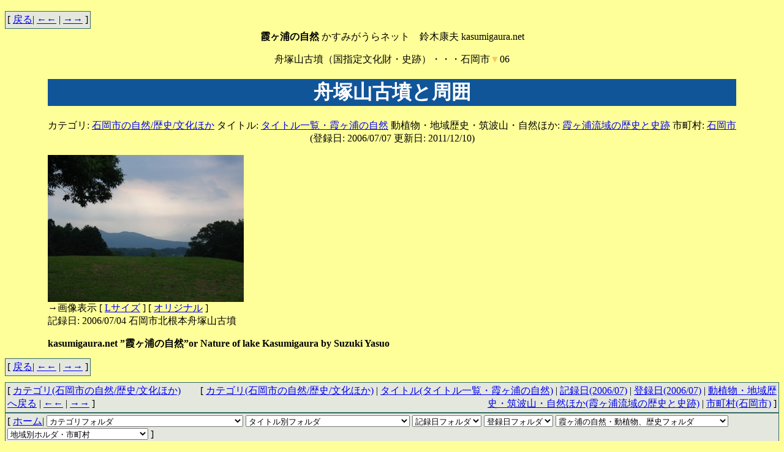

--- FILE ---
content_type: text/html
request_url: http://www.kasumigaura.net/usr/mizukusa/Kasumigaura/page2/060704FUNATUKAYAMA-IMG_00960028.html
body_size: 29042
content:
<!DOCTYPE HTML PUBLIC "-//W3C//DTD HTML 4.01 Transitional//EN">
<html>
<head>
<!-- PopCorn Ver. 2006.0421 / Updated: 2011/12/10 15:41:20-->
<META HTTP-EQUIV="Content-type" CONTENT="text/html; charset=Shift_JIS">
<META NAME="GENERATOR" CONTENT="PopCorn 2006.0421">
<title>舟塚山古墳と周囲</title>
<style type="text/css">
h1 { background-color:115599; color:white ; }
h2 { background-color:1177bb; color:white; }
</style>

<meta name=keywordsntent=霞ヶ浦、霞ヶ浦の自然、霞ケ浦、霞ヶ浦水系、筑波山、茨城県、茨城県の歴史、かすみがうらネット、kasumigaura.net、いばらき地域情報、PushCorn、水草、外来種動植物、kasumigaura.net>
<script language="JavaScript">
<!-- Hide from old browsers
var new1,win1p;
function imageview (img,xv,yv)
{
	if (win1p=="on")
	{
		if (new1.closed) {}
		else {new1.close();}
	}
	win1p = "on";
	xw=xv+50;
	yw=yv+80;
	new1=window.open("", "imgv", "resizable=1,scrollbars=1,width="+xw+",height="+yw+"");
	if(navigator.appVersion.charAt(0)>=3){new1.focus()};
	new1.document.clear();
	new1.document.write("<html><head><title>Image Viewer</title></head><body bgcolor=black><table width=100% height="+yv+" border=0 cellpadding=0 align=center valign=center>");
	new1.document.write("<tr><td align=center valign=top><img src="+img+"></td></tr></table>");
	new1.document.write("<center><form><input type=button value='ウインドウを閉じる' onClick='window.close()'></form></center>")
	new1.document.write("</body></html>");
	new1.document.close();
}
function LinkSelect(form, sel)
{
		adrs = sel.options[sel.selectedIndex].value;
		if (adrs != "-" ) location.href = adrs;
}
// Stop hiding from old browsers -->
</script>
</head>
<body  bgcolor="ffff99">
<form method="post" name="gmenu">
<table height=10><tr><td></td></tr></table>
<table border=0 cellpadding=1 cellspacing=0>
<tr bgcolor=#346767>
<td>
<table width="100%" border="0" cellspacing="0"cellpadding="3">
<tr>
<td bgcolor="#e4e7dd">
<span class="css3n">
[ <a href="../page/A0494.html">戻る</a>| <a href="../page2/060704FUNATUKAYAMA-IMG_00940027.html">←←</a> | <a href="../page2/060704FUNATUKAYAMA-IMG_00970029.html">→→</a> ]</span>
</td>
</tr>
</table>
</td>
</tr>
</table>


<center>
<table>
<tr><td>
<center>
<b>霞ヶ浦の自然</b>

 かすみがうらネット　鈴木康夫 kasumigaura.net
<p>
舟塚山古墳（国指定文化財・史跡）・・・石岡市<font color=fcc66>▼</font>06
<h1>舟塚山古墳と周囲</h1>
<p>
カテゴリ: <a href="../cat/IsiokaTop.html">石岡市の自然/歴史/文化ほか</a>  タイトル: <a href="../rgn/TITLE.html">タイトル一覧・霞ヶ浦の自然</a>  動植物・地域歴史・筑波山・自然ほか: <a href="../option/HISTORY of near about lake KASUMIGAURA.html">霞ヶ浦流域の歴史と史跡</a>  市町村: <a href="../option2/ISHIOKA.html">石岡市</a>  <br>
(登録日: 2006/07/07  更新日: 2011/12/10)
</center>


<a href="JavaScript:onClick=imageview('../files/jpg/l/060704FUNATUKAYAMA/IMG_00960028.jpg',640,480);"><img src="../files/jpg/060704FUNATUKAYAMA/IMG_00960028.jpg" border=0></a><br>→画像表示 [ <a href="JavaScript:onClick=imageview('../files/jpg/l/060704FUNATUKAYAMA/IMG_00960028.jpg',640,480);">Lサイズ</a> ]
 [ <a href="JavaScript:onClick=imageview('../files/jpg/o/060704FUNATUKAYAMA/image/jpeg/IMG_00960028.jpg',640,480);">オリジナル</a> ]

<br>記録日: 2006/07/04  石岡市北根本舟塚山古墳<br>
 <p>
<strong>kasumigaura.net  ”霞ヶ浦の自然”or Nature of lake Kasumigaura by Suzuki Yasuo </strong>
<br>
</td></tr></table>
</center>

<table height=10><tr><td></td></tr></table>
<table border=0 cellpadding=1 cellspacing=0>
<tr bgcolor=#346767>
<td>
<table width="100%" border="0" cellspacing="0"cellpadding="3">
<tr>
<td bgcolor="#e4e7dd">
<span class="css3n">
[ <a href="../page/A0494.html">戻る</a>| <a href="../page2/060704FUNATUKAYAMA-IMG_00940027.html">←←</a> | <a href="../page2/060704FUNATUKAYAMA-IMG_00970029.html">→→</a> ]</span>
</td>
</tr>
</table>
</td>
</tr>
</table>


<table height=10><tr><td></td></tr></table>
<table border=0 cellpadding=1 cellspacing=0 width="100%">
<tr bgcolor=#346767>
<td>
<table width="100%" border="0" cellspacing="0" cellpadding="3">
<tr>
<td bgcolor="#e4e7dd">
<span class="css3n">
[ <a href="../cat/IsiokaTop.html">カテゴリ(石岡市の自然/歴史/文化ほか)へ戻る</a> | <a href="../page/A0445.html">←←</a> | <a href="../page/A0496.html">→→</a> ]

</span>
</td>
<td align=right bgcolor="#e4e7dd">
<span class="css3n">
[ <a href="../cat/IsiokaTop.html">カテゴリ(石岡市の自然/歴史/文化ほか)</a> | <a href="../rgn/TITLE.html">タイトル(タイトル一覧・霞ヶ浦の自然)</a> | <a href="../date/200607.html">記録日(2006/07)</a> | <a href="../update/200607.html">登録日(2006/07)</a> | <a href="../option/HISTORY of near about lake KASUMIGAURA.html">動植物・地域歴史・筑波山・自然ほか(霞ヶ浦流域の歴史と史跡)</a> | <a href="../option2/ISHIOKA.html">市町村(石岡市)</a> ]</span>
</td>
</tr>
</table>
</td>
</tr>
</table>


<table border=0 cellpadding=1 cellspacing=0 width="100%">
<tr bgcolor=#346767>
<td>
<table width="100%" border="0" cellspacing="0" cellpadding="3">
<tr>
<td bgcolor="#e4e7dd">
<span class="css3n">
[ <a href="../index.html">ホーム</a>| <select name="selLink" size="1" onchange="LinkSelect(this.form, this)">
<option value="-" selected>カテゴリフォルダ
<option value="../cat/index.html">カテゴリへ
<option value="../cat/junsaiikenosiki.html">ジュンサイ池の四季
<option value="../cat/document_kasumigaura.html">ドキュメント霞ヶ浦
<option value="../cat/kieyuku_shokusei.html">消えゆく植生
<option value="../cat/kasumigaura_shizen_keikan.html">霞ヶ浦＊自然と景観
<option value="../cat/hitachifudokinooka .html">常陸風土記の丘の自然 
<option value="../cat/Myouginohana_noyaki.html">妙岐の鼻＊野焼き
<option value="../cat/koisegawa_genryu.html">霞ヶ浦源流の自然と美（恋瀬川系）
<option value="../cat/koisegawajyouryuu.html">恋瀬川上流の自然と美
<option value="../cat/koisegawachuryu.html">恋瀬川中流*龍神山とキツネの穴他
<option value="../cat/koisegawakaryu.html">恋瀬川下流石岡～高浜、霞ヶ浦へ
<option value="../cat/koisegawatankentai.html">恋瀬川探検隊
<option value="../cat/Kasumigaua net and PushCorn.html">かすみがうらネットとPushCorn
<option value="../cat/rink.html">霞ヶ浦の自然リンク集
<option value="../cat/kodomo@kasumigaura.html">こども＠かすみがうら
<option value="../cat/KasumigauraKofuukei.html">霞ヶ浦の古風景
<option value="../cat/04typhoon22.html">04/10台風２２号のあしあと
<option value="../cat/Tayhoon23.html">台風２３号（２００４）の足跡恋瀬川～霞ヶ浦
<option value="../cat/kitaura.html">北浦の自然と文化
<option value="../cat/fukuremikan.html">フクレミカン-Citrus
<option value="../cat/Sannougawa_Kasiwabara.html">山王川と柏原公園・石岡市
<option value="../cat/gomi.html">霞ヶ浦の汚泥・処理施設・ゴミ
<option value="../cat/hitachifudoki.html">常陸國風土記
<option value="../cat/Kasumigaura_Kankyo_Centre.html">霞ヶ浦環境科学センタ－
<option value="../cat/Sonobegawa.html">園部川
<option value="../cat/Kasumigauranoasa .html">霞ヶ浦の朝
<option value="../cat/yukinohino_Kasumigaura.html">雪の日の霞ヶ浦
<option value="../cat/ishioka_rekishi_kikou.html">石岡市歴史紀行
<option value="../cat/tsuri_news.html">釣りニュース霞ヶ浦
<option value="../cat/kirino_Kasumigaura.html">霧の霞ヶ浦
<option value="../cat/Sannougawa_jyouka_shisetu.html">山王川植生浄化施設
<option value="../cat/HITACHIKAWA_SUIMON.html">常陸川水門
<option value="../cat/Ichinosegawa.html">一ノ瀬川
<option value="../cat/aoko.html">アオコ・霞ヶ浦
<option value="../cat/TAIFU2005.html">台風２００５
<option value="../cat/kasumikouji.html">工事の景観・霞ヶ浦
<option value="../cat/HOBIKISEN.html">帆引き船、霞ヶ浦
<option value="../cat/KOISE_RIVER.html">恋瀬川
<option value="../cat/SUGIKAFUN.html">杉花粉と杉の実
<option value="../cat/KASUMIGAURANOYUUHI.html">霞ヶ浦の夕日（流域）
<option value="../cat/KASUMIGAURA_OOHASHI.html">霞ヶ浦大橋
<option value="../cat/FUNADAMARI.html">舟溜まりのある風景
<option value="../cat/IBARAKI GATTPEI.html">茨城　合併
<option value="../cat/TX_TRAVEL_IBARAKI.html">TX、旅、茨城
<option value="../cat/KASUMIGAURA100KEI.html">霞ヶ浦百景
<option value="../cat/kashitetu.html">鹿島鉄道
<option value="../cat/OOARENOKASUMIGAURA.html">大荒れの霞ヶ浦
<option value="../cat/KOORINOKASUMIGAURA.html">氷の霞ヶ浦
<option value="../cat/AIR-CRAFT.html">航空機
<option value="../cat/sakana_Kasumigaura.html">（魚）サカナ霞ヶ浦
<option value="../cat/ATAGOSAN.html">愛宕山、巴川源流・茨城県
<option value="../cat/kasumigauranokamo_HOKA.html">霞ヶ浦のカモ・白鳥・野鳥他
<option value="../cat/KASUMIGAURAYOUSUI.html">霞ヶ浦用水
<option value="../cat/MACHINAMI_BUNKA.html">街並みと文化
<option value="../cat/BATOUSON.html">常陸の馬頭観世音碑
<option value="../cat/KASUMI_KOISEGAWA_rain.html">霞ヶ浦恋瀬川・天候
<option value="../cat/WATER_FRONT.html">水と親しむ・霞ヶ浦
<option value="../cat/KAMATAGAWA.html">鎌田川（霞ヶ浦）
<option value="../cat/TSUCHIURA_BIOPARK.html">土浦ビオパーク
<option value="../cat/WATER_CITY_TSUCHIURA.html">水の都土浦市・霞ヶ浦
<option value="../cat/TSUKUBASAN_KASUMIGAURA.html">筑波山/筑波嶺/筑波山と霞ヶ浦
<option value="../cat/YATSUDA_KAZUSABORI.html">八ツ田・上総堀井戸
<option value="../cat/INSECT.html">昆虫、蝶、トンボほか
<option value="../cat/TsuchiuraTop.html">土浦市の自然/歴史/文化
<option value="../cat/IsiokaTop.html">石岡市の自然/歴史/文化ほか
<option value="../cat/TakahamaTop.html">高浜（石岡市）付近の自然/歴史/文化ほか
<option value="../cat/MimuraTop.html">石岡市三村、石川、井関、関川の自然/歴史/文化他
<option value="../cat/city_Kasumigaura.html">かすみがうら市の自然/歴史/文化他
<option value="../cat/TSUKUBA_CITY.html">つくば市の自然/歴史/文化ほか
<option value="../cat/tamatukurinoshizen.html">行方市（玉造・麻生他）の自然/歴史/文化他
<option value="../cat/ITAKO.html">潮来市の自然/歴史/文化ほか
<option value="../cat/TAMARI_TOP.html">小美玉市(玉里、小川、美野里）の自然/歴史/文化他
<option value="../cat/KASHIMA_CITY.html">鹿嶋市の自然/歴史/文化ほか
<option value="../cat/HOKOTA_SHI.html">鉾田市の自然/歴史/文化ほか
<option value="../cat/USHIKU_CITY.html">牛久市の自然/歴史/文化ほか
<option value="../cat/TIKUSEI_CITY.html">筑西市の自然/歴史/文化ほか
<option value="../cat/INASHIKI_CITY.html">稲敷市の自然/歴史/文化ほか
<option value="../cat/RYUGASAKI_CITY.html">竜ヶ崎市の自然/歴史/文化ほか
<option value="../cat/SHIMOTSUMA_CITY.html">下妻市の自然/歴史/文化ほか
<option value="../cat/KASAMA_CITY.html">笠間市の自然/歴史/文化ほか
<option value="../cat/AMI_TOWN.html">阿見町の自然/歴史/文化ほか
<option value="../cat/TONE_TOWN.html">利根町の自然/歴史/文化ほか
<option value="../cat/KAWACHI_TOWN.html">河内町の自然/歴史/文化ほか
<option value="../cat/MIHO.html">美浦村の自然/歴史/文化ほか
<option value="../cat/SAKURAGAWASI.html">桜川市の自然/歴史/文化ほか
<option value="../cat/mizukusa_kasumigaura.html">霞ヶ浦水系の水草・沈水植物
<option value="../cat/hozakinofusamo.html">ホザキノフサモ開花（霞ヶ浦水系の水草へへ移動）
<option value="../cat/kasumigaura_kitauranoasaza.html">霞ヶ浦のアサザ/北浦のアサザ
<option value="../cat/mizukusadukan.html">水草図鑑/霞ヶ浦
<option value="../cat/kyukouden.html">休耕田の植物
<option value="../cat/HASU.html">蓮と霞ヶ浦
<option value="../cat/gairaimizukusa.html">外来水草＊霞ヶ浦水系
<option value="../cat/WADAI_KASUMIGAURA.html">霞ヶ浦流域の話題
<option value="../cat/hitachifudokinooka .html">常陸風土記の丘の自然・龍神山
<option value="../cat/WILD_FLOWER.html">霞ヶ浦流域の野草
<option value="../cat/SHIZEN_SAISEI.html">自然再生
<option value="../cat/YASURAGINOSATO_UENONUMA.html">やすらぎの里・上野沼/桜川市
<option value="../cat/IMPORTED GRASS.html">外来種雑草
<option value="../cat/EVENT_KASUMI.html">イベント・祭り〔霞ヶ浦〕
<option value="../cat/KASUMIGAURA_FUREAI_LAND.html">霞ヶ浦ふれあいランド
<option value="../cat/KUSABANA.html">霞ヶ浦流域の草花
<option value="../cat/amanogawa_yukiirisan.html">雪入山と三ツ石森林公園・天の川
<option value="../cat/KABASAN.html">加波山
<option value="../cat/KABASAN.html">加波山/足尾山/きのこ山/丸山/一本杉峠/燕山
<option value="../cat/KASUMIGAURANOSHIZEN.html">「霞ヶ浦の自然」
<option value="../cat/CHERRY BLOSSOM KASUMIGAURA.html">桜・霞ヶ浦流域、筑波山周辺
<option value="../cat/kasumigauranomikuri.html">ミクリ・霞ヶ浦水系の水草
<option value="../cat/nothing.html">non
<option value="../cat/AROUND.html">周りで
<option value="../cat/WAKASAGI_FUKA.html">ワカサギふ化事業
<option value="../cat/ASAHI_TUNNEL_TSUKUBA.html">朝日トンネル（筑波山）
<option value="../cat/mizukusa_kasumigaura.html">水草と沈水植物・霞ヶ浦水系
<option value="../cat/KASUMIGAURA_RIVER.html">霞ヶ浦流入河川
<option value="../cat/PARK.html">茨城の公園・park in Ibaraki
<option value="../cat/FLOODGATE.html">水門
<option value="../cat/SHINKAWA.html">新川紀行・土浦市
<option value="../cat/STUDY.html">自然・環境学習
<option value="../cat/ＧＡＭＡＧＡＥＲＵ.html">がまのすみか
<option value="../cat/SAKURAGAWA.html">桜川・SAKURAGAWA
</select>
<select name="selLink" size="1" onchange="LinkSelect(this.form, this)">
<option value="-" selected>タイトル別フォルダ
<option value="../rgn/index.html">タイトルへ
<option value="../rgn/TITLE.html">タイトル一覧・霞ヶ浦の自然
<option value="../rgn/KEIKUN_PHOTO.html">小学生けい君の霞ヶ浦フォト日記
<option value="../rgn/KASUMIGAURA_SUIGEN.html">霞ヶ浦の水源地と森林
<option value="../rgn/TAIFU22gou_2004.html">台風22号のあしあと霞ヶ浦oct.2004
<option value="../rgn/TAIFU23gou_2004.html">台風23号の足跡、霞ヶ浦と恋瀬川oct.2004
<option value="../rgn/REASONS.html">my own reasons
<option value="../rgn/MEMO.html">memories
</select>
<select name="selLink" size="1" onchange="LinkSelect(this.form, this)">
<option value="-" selected>記録日フォルダ
<option value="../date/index.html">記録日へ
<option value="../date/190807.html">1908/07
<option value="../date/190901.html">1909/01
<option value="../date/191001.html">1910/01
<option value="../date/196401.html">1964/01
<option value="../date/196500.html">1965/00
<option value="../date/196506.html">1965/06
<option value="../date/196600.html">1966/00
<option value="../date/196609.html">1966/09
<option value="../date/196700.html">1967/00
<option value="../date/196800.html">1968/00
<option value="../date/198406.html">1984/06
<option value="../date/199000.html">1990/00
<option value="../date/199008.html">1990/08
<option value="../date/199200.html">1992/00
<option value="../date/199205.html">1992/05
<option value="../date/199206.html">1992/06
<option value="../date/199208.html">1992/08
<option value="../date/199210.html">1992/10
<option value="../date/199305.html">1993/05
<option value="../date/199306.html">1993/06
<option value="../date/199307.html">1993/07
<option value="../date/199308.html">1993/08
<option value="../date/199310.html">1993/10
<option value="../date/199404.html">1994/04
<option value="../date/199405.html">1994/05
<option value="../date/199406.html">1994/06
<option value="../date/199407.html">1994/07
<option value="../date/199408.html">1994/08
<option value="../date/199410.html">1994/10
<option value="../date/199411.html">1994/11
<option value="../date/199412.html">1994/12
<option value="../date/199501.html">1995/01
<option value="../date/199504.html">1995/04
<option value="../date/199506.html">1995/06
<option value="../date/199507.html">1995/07
<option value="../date/199508.html">1995/08
<option value="../date/199510.html">1995/10
<option value="../date/199511.html">1995/11
<option value="../date/199601.html">1996/01
<option value="../date/199605.html">1996/05
<option value="../date/199606.html">1996/06
<option value="../date/199608.html">1996/08
<option value="../date/199609.html">1996/09
<option value="../date/199610.html">1996/10
<option value="../date/199700.html">1997/00
<option value="../date/199710.html">1997/10
<option value="../date/199807.html">1998/07
<option value="../date/199902.html">1999/02
<option value="../date/199907.html">1999/07
<option value="../date/199908.html">1999/08
<option value="../date/199909.html">1999/09
<option value="../date/200002.html">2000/02
<option value="../date/200005.html">2000/05
<option value="../date/200007.html">2000/07
<option value="../date/200008.html">2000/08
<option value="../date/200010.html">2000/10
<option value="../date/200100.html">2001/00
<option value="../date/200106.html">2001/06
<option value="../date/200108.html">2001/08
<option value="../date/200109.html">2001/09
<option value="../date/200110.html">2001/10
<option value="../date/200200.html">2002/00
<option value="../date/200201.html">2002/01
<option value="../date/200204.html">2002/04
<option value="../date/200206.html">2002/06
<option value="../date/200207.html">2002/07
<option value="../date/200208.html">2002/08
<option value="../date/200211.html">2002/11
<option value="../date/200302.html">2003/02
<option value="../date/200304.html">2003/04
<option value="../date/200308.html">2003/08
<option value="../date/200309.html">2003/09
<option value="../date/200310.html">2003/10
<option value="../date/200311.html">2003/11
<option value="../date/200312.html">2003/12
<option value="../date/200400.html">2004/00
<option value="../date/200401.html">2004/01
<option value="../date/200402.html">2004/02
<option value="../date/200403.html">2004/03
<option value="../date/200404.html">2004/04
<option value="../date/200405.html">2004/05
<option value="../date/200406.html">2004/06
<option value="../date/200407.html">2004/07
<option value="../date/200408.html">2004/08
<option value="../date/200409.html">2004/09
<option value="../date/200410.html">2004/10
<option value="../date/200411.html">2004/11
<option value="../date/200412.html">2004/12
<option value="../date/200500.html">2005/00
<option value="../date/200501.html">2005/01
<option value="../date/200502.html">2005/02
<option value="../date/200503.html">2005/03
<option value="../date/200504.html">2005/04
<option value="../date/200505.html">2005/05
<option value="../date/200506.html">2005/06
<option value="../date/200507.html">2005/07
<option value="../date/200508.html">2005/08
<option value="../date/200509.html">2005/09
<option value="../date/200510.html">2005/10
<option value="../date/200511.html">2005/11
<option value="../date/200512.html">2005/12
<option value="../date/200601.html">2006/01
<option value="../date/200602.html">2006/02
<option value="../date/200603.html">2006/03
<option value="../date/200604.html">2006/04
<option value="../date/200605.html">2006/05
<option value="../date/200606.html">2006/06
<option value="../date/200607.html">2006/07
<option value="../date/200608.html">2006/08
<option value="../date/200609.html">2006/09
<option value="../date/200610.html">2006/10
<option value="../date/200611.html">2006/11
<option value="../date/200612.html">2006/12
<option value="../date/200701.html">2007/01
<option value="../date/200702.html">2007/02
<option value="../date/200703.html">2007/03
<option value="../date/200704.html">2007/04
<option value="../date/200705.html">2007/05
<option value="../date/200706.html">2007/06
<option value="../date/200707.html">2007/07
<option value="../date/200708.html">2007/08
<option value="../date/200709.html">2007/09
<option value="../date/200710.html">2007/10
<option value="../date/200711.html">2007/11
<option value="../date/200712.html">2007/12
<option value="../date/200801.html">2008/01
<option value="../date/200802.html">2008/02
<option value="../date/200803.html">2008/03
<option value="../date/200804.html">2008/04
<option value="../date/200805.html">2008/05
<option value="../date/200806.html">2008/06
<option value="../date/200807.html">2008/07
<option value="../date/200808.html">2008/08
<option value="../date/200810.html">2008/10
<option value="../date/200812.html">2008/12
<option value="../date/200901.html">2009/01
<option value="../date/200902.html">2009/02
<option value="../date/200903.html">2009/03
<option value="../date/200904.html">2009/04
<option value="../date/200910.html">2009/10
<option value="../date/200911.html">2009/11
</select>
<select name="selLink" size="1" onchange="LinkSelect(this.form, this)">
<option value="-" selected>登録日フォルダ
<option value="../update/index.html">登録日へ
<option value="../update/200311.html">2003/11
<option value="../update/200312.html">2003/12
<option value="../update/200401.html">2004/01
<option value="../update/200402.html">2004/02
<option value="../update/200403.html">2004/03
<option value="../update/200404.html">2004/04
<option value="../update/200405.html">2004/05
<option value="../update/200406.html">2004/06
<option value="../update/200407.html">2004/07
<option value="../update/200408.html">2004/08
<option value="../update/200409.html">2004/09
<option value="../update/200410.html">2004/10
<option value="../update/200411.html">2004/11
<option value="../update/200412.html">2004/12
<option value="../update/200501.html">2005/01
<option value="../update/200502.html">2005/02
<option value="../update/200503.html">2005/03
<option value="../update/200504.html">2005/04
<option value="../update/200505.html">2005/05
<option value="../update/200506.html">2005/06
<option value="../update/200507.html">2005/07
<option value="../update/200508.html">2005/08
<option value="../update/200509.html">2005/09
<option value="../update/200510.html">2005/10
<option value="../update/200511.html">2005/11
<option value="../update/200512.html">2005/12
<option value="../update/200601.html">2006/01
<option value="../update/200602.html">2006/02
<option value="../update/200603.html">2006/03
<option value="../update/200604.html">2006/04
<option value="../update/200605.html">2006/05
<option value="../update/200606.html">2006/06
<option value="../update/200607.html">2006/07
<option value="../update/200608.html">2006/08
<option value="../update/200609.html">2006/09
<option value="../update/200611.html">2006/11
<option value="../update/200612.html">2006/12
<option value="../update/200701.html">2007/01
<option value="../update/200702.html">2007/02
<option value="../update/200703.html">2007/03
<option value="../update/200704.html">2007/04
<option value="../update/200705.html">2007/05
<option value="../update/200706.html">2007/06
<option value="../update/200707.html">2007/07
<option value="../update/200708.html">2007/08
<option value="../update/200709.html">2007/09
<option value="../update/200710.html">2007/10
<option value="../update/200711.html">2007/11
<option value="../update/200712.html">2007/12
<option value="../update/200801.html">2008/01
<option value="../update/200802.html">2008/02
<option value="../update/200803.html">2008/03
<option value="../update/200804.html">2008/04
<option value="../update/200806.html">2008/06
<option value="../update/200807.html">2008/07
<option value="../update/200808.html">2008/08
<option value="../update/200809.html">2008/09
<option value="../update/200810.html">2008/10
<option value="../update/200811.html">2008/11
<option value="../update/200901.html">2009/01
<option value="../update/200902.html">2009/02
<option value="../update/200903.html">2009/03
<option value="../update/200904.html">2009/04
<option value="../update/200905.html">2009/05
<option value="../update/200910.html">2009/10
<option value="../update/200911.html">2009/11
</select>
<select name="selLink" size="1" onchange="LinkSelect(this.form, this)">
<option value="-" selected>霞ヶ浦の自然・動植物、歴史フォルダ
<option value="../option/index.html">動植物・地域歴史・筑波山・自然ほかへ
<option value="../option/other.html">その他
<option value="../option/KASUMIGAURA_MIZUKUSA.html">霞ヶ浦流域の水草
<option value="../option/KASUMIGAURA_MIKURI.html">霞ヶ浦の水草・ミクリ
<option value="../option/GAIRAIMIZUKUSA.html">外来水草・霞ヶ浦
<option value="../option/SHIDA.html">シダ植物・霞ヶ浦流系
<option value="../option/ONIBASU.html">オニバス・霞ヶ浦水系
<option value="../option/KYUKOUDEN.html">休耕田の植物・霞ヶ浦水系
<option value="../option/GAIRAISHU.html">外来種雑草
<option value="../option/SAKANA.html">魚・霞ヶ浦水系
<option value="../option/CHINSUISHOKUBUTSU.html">沈水植物・霞ヶ浦水系
<option value="../option/ASAZAKASUMISUIKEI.html">アサザ・霞ヶ浦水系
<option value="../option/WASHITAKA.html">ワシ・タカ類
<option value="../option/KAMOHAKUCHOU.html">鴨・白鳥、霞ヶ浦水系
<option value="../option/KI_MIMONO.html">木・実もの、霞ヶ浦水系
<option value="../option/KEROG.html">蛙
<option value="../option/WILD_PLANTS.html">野草、霞ヶ浦水系
<option value="../option/FRESH FRUIT.html">果実（フルーツ）
<option value="../option/YOSHI.html">ヨシ帯
<option value="../option/center.html">霞ヶ浦環境科学センター観察会
<option value="../option/HISTORY of near about lake KASUMIGAURA.html">霞ヶ浦流域の歴史と史跡
<option value="../option/TORIRUI.html">野鳥・霞ヶ浦(Wild Bird Kasumigaura) 
<option value="../option/TOMBOW.html">トンボ
<option value="../option/HASUDA.html">蓮田・霞ヶ浦
<option value="../option/MT.TSUKUBA and.html">筑波山/筑波山麓/筑波山と霞ヶ浦
<option value="../option/MT.FUJI.html">富士山と霞ヶ浦
<option value="../option/SHOKUBUNKA.html">霞ヶ浦流域の食文化と生産
<option value="../option/ＢＩＯＰＡＲＫ.html">ビオパーク
<option value="../option/YATSUDANOSHIZEN.html">八ツ田の自然
<option value="../option/BOUSAI.html">防災霞ヶ浦
<option value="../option/CITIZEN_REPORTER.html">市民レポーター講習会・かすみがうらネット
<option value="../option/ PHOTO_TODAY.html">最近の写真
<option value="../option/SAKURAGAWA_GENNRYU.html">桜川/桜川源流・霞ヶ浦水系
<option value="../option/KOISEGAWAGENRYU_KASUMI.html">恋瀬川/恋瀬川源流・霞ヶ浦水系
<option value="../option/CONSTRACTION_RIVER.html">河川工事
<option value="../option/TOMOEGAWA.html">巴川源流
<option value="../option/KAJINASHIGAWA.html">かじなしがわ
<option value="../option/SUIGOU_ITAKO.html">水郷潮来
<option value="../option/TOMBOW.html">トンボ・カゲロウ
<option value="../option/SAKANA.html">釣りと魚・霞ヶ浦水系
<option value="../option/SUIREN.html">睡蓮（スイレン）
<option value="../option/AYUMIMATSURI_hobikisen.html">あゆみ祭りと帆引き船・霞ヶ浦
<option value="../option/SHIP.html">舟のある風景
<option value="../option/KEIKAN_KASUMIGAURA.html">景観・霞ヶ浦
<option value="../option/IBARAKI_SHICHOUSON.html">茨城の市町村
<option value="../option/IKETONUMA.html">池と沼のある風景
<option value="../option/HISTORY_KASUMIGAURA.html">霞ヶ浦の歴史
<option value="../option/KAWA_MINAMOTO.html">美しき源流・霞ヶ浦
<option value="../option/ENVIRONMENT.html">水と環境/霞ヶ浦
<option value="../option/HIKO-SEN.html">飛行船ツェッペリン
<option value="../option/SAKURA.html">茨城の桜・さくら
<option value="../option/butterfly.html">蝶/霞ヶ浦流域
<option value="../option/KANKYO_C.html">茨城県霞ヶ浦環境科学センタ－/土浦市
<option value="../option/KOUEN.html">講演/イベント/文化・つながり
<option value="../option/TANURA-OKIJUKU.html">田村・沖宿・戸崎地区自然再生協議会
<option value="../option/BIZENGAWA.html">備前川・土浦市
<option value="../option/Ｋａｓｕｍｉｇａｕｒａ　multi-purpose park .html">霞ケ浦総合公園
<option value="../option/KAIRAKUEN-PARK.html">偕楽園公園
</select>
<select name="selLink" size="1" onchange="LinkSelect(this.form, this)">
<option value="-" selected>地域別ホルダ・市町村
<option value="../option2/index.html">市町村へ
<option value="../option2/other.html">その他
<option value="../option2/NAMEGATA_city.html">行方市
<option value="../option2/TSUCHIURA_city.html">土浦市
<option value="../option2/ISHIOKA.html">石岡市
<option value="../option2/OMITAMA.html">小美玉市
<option value="../option2/ITAKO.html">潮来市
<option value="../option2/KASUMIGAURA_CITY.html">かすみがうら市
<option value="../option2/TSUCHIURA_KASUMIGAURA.html">土浦市・かすみがうら市
<option value="../option2/HOKOTA.html">鉾田市
<option value="../option2/NAMEGATA_OMITAMA.html">行方市・小美玉市
<option value="../option2/KASAMA.html">笠間市
<option value="../option2/KASUMIGAURA_city_ISHIOKA_city.html">かすみがうら市・石岡市
<option value="../option2/INASHIKI.html">稲敷市
<option value="../option2/OMITAMA_ISHIOKA.html">小美玉市・石岡市
<option value="../option2/ITAKO_NAMEGATA.html">潮来市・行方市
<option value="../option2/NAMEGATA_ISHIOKA.html">行方市・石岡市
<option value="../option2/KASUMIGAURA_OMITAMA.html">かすみがうら市・小美玉市
<option value="../option2/KAMISU.html">神栖市
<option value="../option2/N_O_I.html">行方市・小美玉市・石岡市
<option value="../option2/NAMEGATA_KASUMIGAURA.html">かすみがうら市・行方市
<option value="../option2/TSUKUBA.html">つくば市
<option value="../option2/SAKURAGAWA.html">桜川市
<option value="../option2/K_I_O.html">かすみがうら市・石岡市・小美玉市
<option value="../option2/MIHO.html">美浦村
<option value="../option2/TSUCHIURA_HOKA.html">土浦市他
<option value="../option2/LAKE KASUMIGAURA.html">霞ヶ浦（全般）・複数市町村
<option value="../option2/ISHIOKA_SAKURAGAWA.html">石岡市・桜川市
<option value="../option2/IBARAKI.html">茨城県
<option value="../option2/USHIKU.html">牛久市
<option value="../option2/TSUKUBA_SAKURAGAWA.html">つくば市・桜川市
<option value="../option2/KASAMA_ISHIOKA.html">笠間市・石岡市
<option value="../option2/TSUKUBA CITY_ISHIOKA_CITY.html">つくば市・石岡市
<option value="../option2/ISHIOKA_TSUCHIURA.html">石岡市・土浦市
<option value="../option2/ＣＨＩＫＵＳＥＩ.html">筑西市
<option value="../option2/MITO.html">水戸市
</select>
 ]
</span>
</td>
</tr>
</table>
</td>
</tr>
</table>


<Address></Address></form>
<p>
</body>
</html>

